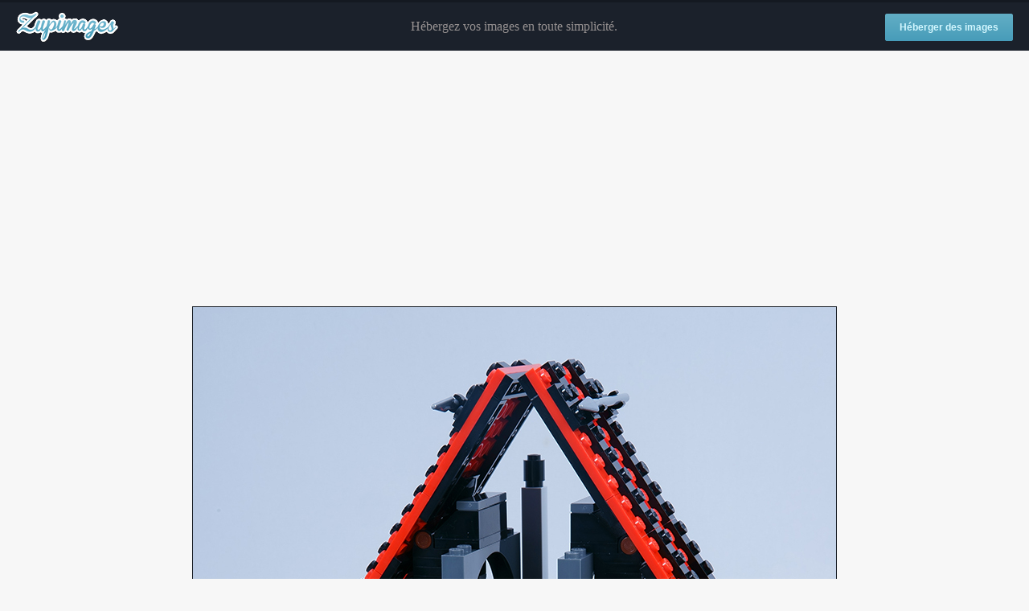

--- FILE ---
content_type: text/html; charset=utf-8
request_url: https://www.google.com/recaptcha/api2/aframe
body_size: 269
content:
<!DOCTYPE HTML><html><head><meta http-equiv="content-type" content="text/html; charset=UTF-8"></head><body><script nonce="GH-lj68Xs1aZ5BD1ijz43w">/** Anti-fraud and anti-abuse applications only. See google.com/recaptcha */ try{var clients={'sodar':'https://pagead2.googlesyndication.com/pagead/sodar?'};window.addEventListener("message",function(a){try{if(a.source===window.parent){var b=JSON.parse(a.data);var c=clients[b['id']];if(c){var d=document.createElement('img');d.src=c+b['params']+'&rc='+(localStorage.getItem("rc::a")?sessionStorage.getItem("rc::b"):"");window.document.body.appendChild(d);sessionStorage.setItem("rc::e",parseInt(sessionStorage.getItem("rc::e")||0)+1);localStorage.setItem("rc::h",'1768581773544');}}}catch(b){}});window.parent.postMessage("_grecaptcha_ready", "*");}catch(b){}</script></body></html>